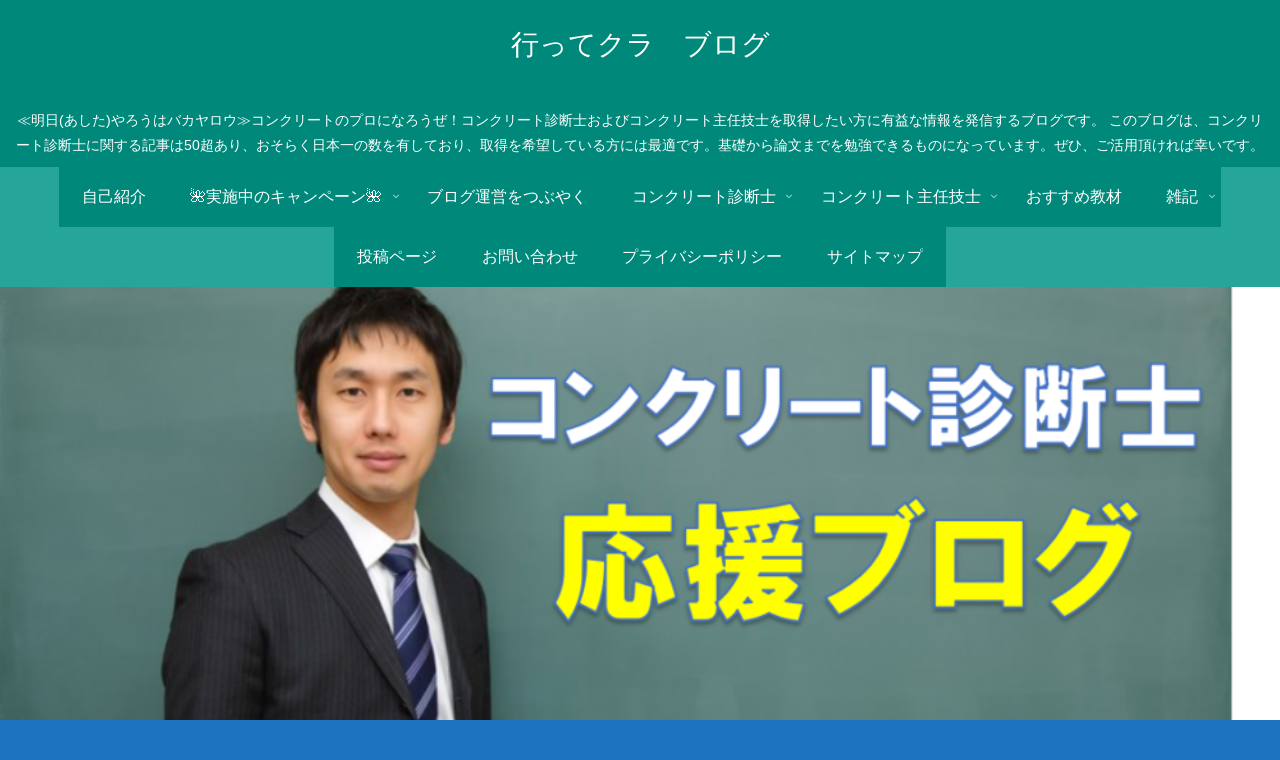

--- FILE ---
content_type: text/html; charset=utf-8
request_url: https://www.google.com/recaptcha/api2/aframe
body_size: 267
content:
<!DOCTYPE HTML><html><head><meta http-equiv="content-type" content="text/html; charset=UTF-8"></head><body><script nonce="WOPJ4Ca_tDU2db27PqUOiw">/** Anti-fraud and anti-abuse applications only. See google.com/recaptcha */ try{var clients={'sodar':'https://pagead2.googlesyndication.com/pagead/sodar?'};window.addEventListener("message",function(a){try{if(a.source===window.parent){var b=JSON.parse(a.data);var c=clients[b['id']];if(c){var d=document.createElement('img');d.src=c+b['params']+'&rc='+(localStorage.getItem("rc::a")?sessionStorage.getItem("rc::b"):"");window.document.body.appendChild(d);sessionStorage.setItem("rc::e",parseInt(sessionStorage.getItem("rc::e")||0)+1);localStorage.setItem("rc::h",'1768988370076');}}}catch(b){}});window.parent.postMessage("_grecaptcha_ready", "*");}catch(b){}</script></body></html>